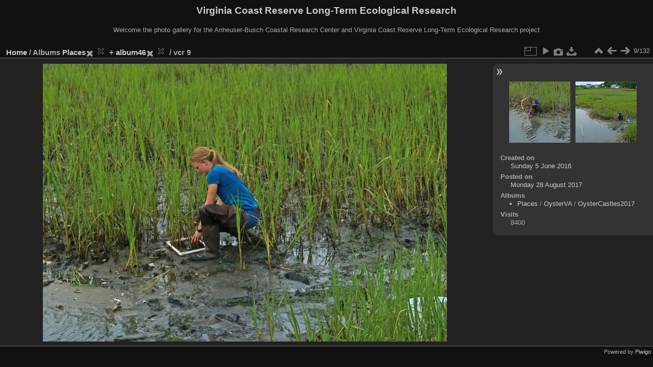

--- FILE ---
content_type: text/html; charset=utf-8
request_url: https://www.vcrlter.virginia.edu/photogallery/picture.php?/7229/category/194/212/posted-monthly-list-2017
body_size: 3293
content:
<!DOCTYPE html>
<html lang="en" dir="ltr">
<head>
<meta charset="utf-8">
<meta name="generator" content="Piwigo (aka PWG), see piwigo.org">


<title>vcr 9 | Virginia Coast Reserve Long-Term Ecological Research</title>
<link rel="shortcut icon" type="image/x-icon" href="themes/default/icon/favicon.ico">

<link rel="start" title="Home" href="/photogallery/" >
<link rel="search" title="Search" href="search.php" >

<link rel="first" title="First" href="picture.php?/7221/category/194/212/posted-monthly-list-2017" ><link rel="prev" title="Previous" href="picture.php?/7228/category/194/212/posted-monthly-list-2017" ><link rel="next" title="Next" href="picture.php?/7230/category/194/212/posted-monthly-list-2017" ><link rel="last" title="Last" href="picture.php?/7367/category/194/212/posted-monthly-list-2017" ><link rel="up" title="Thumbnails" href="index.php?/category/194/212/posted-monthly-list-2017" >
<link rel="canonical" href="picture.php?/7229">

 
	<!--[if lt IE 7]>
		<link rel="stylesheet" type="text/css" href="themes/default/fix-ie5-ie6.css">
	<![endif]-->
	<!--[if IE 7]>
		<link rel="stylesheet" type="text/css" href="themes/default/fix-ie7.css">
	<![endif]-->
	

	<!--[if lt IE 8]>
		<link rel="stylesheet" type="text/css" href="themes/elegant/fix-ie7.css">
	<![endif]-->


<!-- BEGIN get_combined -->
<link rel="stylesheet" type="text/css" href="_data/combined/orh3gl.css">


<!-- END get_combined -->

<!--[if lt IE 7]>
<script type="text/javascript" src="themes/default/js/pngfix.js"></script>
<![endif]-->

  <meta name="robots" content="noindex,nofollow">
</head>

<body id="thePicturePage" class="section-categories category-194 category-212 image-7229 "  data-infos='{"section":"categories","category_id":"194","combined_category_ids":["212"],"image_id":"7229"}'>

<div id="the_page">


<div id="theHeader"><h1>Virginia Coast Reserve Long-Term Ecological Research</h1>

<p>Welcome the photo gallery for the Anheuser-Busch Coastal Research Center and Virginia Coast Reserve Long-Term Ecological Research project</p></div>


<div id="content">



<div id="imageHeaderBar">
	<div class="browsePath">
		<a href="/photogallery/">Home</a> / Albums <a href="index.php?/category/194">Places</a><a id="TagsGroupRemoveTag" href="index.php?/category/212" style="border:none;" title="remove this keyword from the list"><img src="themes/default/icon/remove_s.png" alt="x" style="vertical-align:bottom;" ><span class="pwg-icon pwg-icon-close" ></span></a> + <a href="index.php?/category/212">album46</a><a id="TagsGroupRemoveTag" href="index.php?/category/194" style="border:none;" title="remove this keyword from the list"><img src="themes/default/icon/remove_s.png" alt="x" style="vertical-align:bottom;" ><span class="pwg-icon pwg-icon-close" ></span></a><span class="browsePathSeparator"> / </span><h2>vcr 9</h2>
	</div>
</div>

<div id="imageToolBar">
<div class="imageNumber">9/132</div>
<div class="navigationButtons">
<a href="index.php?/category/194/212/posted-monthly-list-2017" title="Thumbnails" class="pwg-state-default pwg-button"><span class="pwg-icon pwg-icon-arrow-n"></span><span class="pwg-button-text">Thumbnails</span></a><a href="picture.php?/7228/category/194/212/posted-monthly-list-2017" title="Previous : vcr 8" class="pwg-state-default pwg-button"><span class="pwg-icon pwg-icon-arrow-w"></span><span class="pwg-button-text">Previous</span></a><a href="picture.php?/7230/category/194/212/posted-monthly-list-2017" title="Next : vcr 10" class="pwg-state-default pwg-button pwg-button-icon-right"><span class="pwg-icon pwg-icon-arrow-e"></span><span class="pwg-button-text">Next</span></a></div>

<div class="actionButtons">
<a id="derivativeSwitchLink" title="Photo sizes" class="pwg-state-default pwg-button" rel="nofollow"><span class="pwg-icon pwg-icon-sizes"></span><span class="pwg-button-text">Photo sizes</span></a><div id="derivativeSwitchBox" class="switchBox"><div class="switchBoxTitle">Photo sizes</div><span class="switchCheck" id="derivativeChecked2small" style="visibility:hidden">&#x2714; </span><a href="javascript:changeImgSrc('_data/i/upload/2017/08/28/20170828111438-5e815173-2s.jpg','2small','2small')">XXS - tiny<span class="derivativeSizeDetails"> (240 x 165)</span></a><br><span class="switchCheck" id="derivativeCheckedxsmall" style="visibility:hidden">&#x2714; </span><a href="javascript:changeImgSrc('_data/i/upload/2017/08/28/20170828111438-5e815173-xs.jpg','xsmall','xsmall')">XS - extra small<span class="derivativeSizeDetails"> (432 x 297)</span></a><br><span class="switchCheck" id="derivativeCheckedsmall" style="visibility:hidden">&#x2714; </span><a href="javascript:changeImgSrc('_data/i/upload/2017/08/28/20170828111438-5e815173-sm.jpg','small','small')">S - small<span class="derivativeSizeDetails"> (576 x 396)</span></a><br><span class="switchCheck" id="derivativeCheckedmedium">&#x2714; </span><a href="javascript:changeImgSrc('_data/i/upload/2017/08/28/20170828111438-5e815173-me.jpg','medium','medium')">M - medium<span class="derivativeSizeDetails"> (792 x 545)</span></a><br><span class="switchCheck" id="derivativeCheckedlarge" style="visibility:hidden">&#x2714; </span><a href="javascript:changeImgSrc('_data/i/upload/2017/08/28/20170828111438-5e815173-la.jpg','large','large')">L - large<span class="derivativeSizeDetails"> (1008 x 694)</span></a><br><span class="switchCheck" id="derivativeCheckedxlarge" style="visibility:hidden">&#x2714; </span><a href="javascript:changeImgSrc('i.php?/upload/2017/08/28/20170828111438-5e815173-xl.jpg','xlarge','xlarge')">XL - extra large<span class="derivativeSizeDetails"> (1224 x 842)</span></a><br><span class="switchCheck" id="derivativeCheckedxxlarge" style="visibility:hidden">&#x2714; </span><a href="javascript:changeImgSrc('i.php?/upload/2017/08/28/20170828111438-5e815173-xx.jpg','xxlarge','xxlarge')">XXL - huge<span class="derivativeSizeDetails"> (1656 x 1140)</span></a><br><a href="javascript:phpWGOpenWindow('./upload/2017/08/28/20170828111438-5e815173.jpg','xxx','scrollbars=yes,toolbar=no,status=no,resizable=yes')" rel="nofollow">Original</a></div>
<a href="picture.php?/7229/category/194/212/posted-monthly-list-2017&amp;slideshow=" title="slideshow" class="pwg-state-default pwg-button" rel="nofollow"><span class="pwg-icon pwg-icon-slideshow"></span><span class="pwg-button-text">slideshow</span></a><a href="picture.php?/7229/category/194/212/posted-monthly-list-2017&amp;metadata" title="Show file metadata" class="pwg-state-default pwg-button" rel="nofollow"><span class="pwg-icon pwg-icon-camera-info"></span><span class="pwg-button-text">Show file metadata</span></a><a id="downloadSwitchLink" href="action.php?id=7229&amp;part=e&amp;download" title="Download this file" class="pwg-state-default pwg-button" rel="nofollow"><span class="pwg-icon pwg-icon-save"></span><span class="pwg-button-text">download</span></a> </div>
</div>
<div id="theImageAndInfos">
<div id="theImage">

    <img class="file-ext-jpg path-ext-jpg" src="_data/i/upload/2017/08/28/20170828111438-5e815173-me.jpg"width="792" height="545" alt="vcr 9.jpg" id="theMainImage" usemap="#mapmedium" title="vcr 9 - vcr 9.jpg">


<map name="map2small"><area shape=rect coords="0,0,60,165" href="picture.php?/7228/category/194/212/posted-monthly-list-2017" title="Previous : vcr 8" alt="vcr 8"><area shape=rect coords="60,0,179,41" href="index.php?/category/194/212/posted-monthly-list-2017" title="Thumbnails" alt="Thumbnails"><area shape=rect coords="180,0,240,165" href="picture.php?/7230/category/194/212/posted-monthly-list-2017" title="Next : vcr 10" alt="vcr 10"></map><map name="mapxsmall"><area shape=rect coords="0,0,108,297" href="picture.php?/7228/category/194/212/posted-monthly-list-2017" title="Previous : vcr 8" alt="vcr 8"><area shape=rect coords="108,0,322,74" href="index.php?/category/194/212/posted-monthly-list-2017" title="Thumbnails" alt="Thumbnails"><area shape=rect coords="324,0,432,297" href="picture.php?/7230/category/194/212/posted-monthly-list-2017" title="Next : vcr 10" alt="vcr 10"></map><map name="mapsmall"><area shape=rect coords="0,0,144,396" href="picture.php?/7228/category/194/212/posted-monthly-list-2017" title="Previous : vcr 8" alt="vcr 8"><area shape=rect coords="144,0,429,99" href="index.php?/category/194/212/posted-monthly-list-2017" title="Thumbnails" alt="Thumbnails"><area shape=rect coords="433,0,576,396" href="picture.php?/7230/category/194/212/posted-monthly-list-2017" title="Next : vcr 10" alt="vcr 10"></map><map name="mapmedium"><area shape=rect coords="0,0,198,545" href="picture.php?/7228/category/194/212/posted-monthly-list-2017" title="Previous : vcr 8" alt="vcr 8"><area shape=rect coords="198,0,591,136" href="index.php?/category/194/212/posted-monthly-list-2017" title="Thumbnails" alt="Thumbnails"><area shape=rect coords="595,0,792,545" href="picture.php?/7230/category/194/212/posted-monthly-list-2017" title="Next : vcr 10" alt="vcr 10"></map><map name="maplarge"><area shape=rect coords="0,0,252,694" href="picture.php?/7228/category/194/212/posted-monthly-list-2017" title="Previous : vcr 8" alt="vcr 8"><area shape=rect coords="252,0,752,173" href="index.php?/category/194/212/posted-monthly-list-2017" title="Thumbnails" alt="Thumbnails"><area shape=rect coords="757,0,1008,694" href="picture.php?/7230/category/194/212/posted-monthly-list-2017" title="Next : vcr 10" alt="vcr 10"></map><map name="mapxlarge"><area shape=rect coords="0,0,306,842" href="picture.php?/7228/category/194/212/posted-monthly-list-2017" title="Previous : vcr 8" alt="vcr 8"><area shape=rect coords="306,0,913,210" href="index.php?/category/194/212/posted-monthly-list-2017" title="Thumbnails" alt="Thumbnails"><area shape=rect coords="920,0,1224,842" href="picture.php?/7230/category/194/212/posted-monthly-list-2017" title="Next : vcr 10" alt="vcr 10"></map><map name="mapxxlarge"><area shape=rect coords="0,0,414,1140" href="picture.php?/7228/category/194/212/posted-monthly-list-2017" title="Previous : vcr 8" alt="vcr 8"><area shape=rect coords="414,0,1235,285" href="index.php?/category/194/212/posted-monthly-list-2017" title="Thumbnails" alt="Thumbnails"><area shape=rect coords="1245,0,1656,1140" href="picture.php?/7230/category/194/212/posted-monthly-list-2017" title="Next : vcr 10" alt="vcr 10"></map>


</div><div id="infoSwitcher"></div><div id="imageInfos">
	<div class="navThumbs">
			<a class="navThumb" id="linkPrev" href="picture.php?/7228/category/194/212/posted-monthly-list-2017" title="Previous : vcr 8" rel="prev">
				<span class="thumbHover prevThumbHover"></span>
        <img class="" src="_data/i/upload/2017/08/28/20170828111437-250c94bd-sq.jpg" alt="vcr 8">
			</a>
			<a class="navThumb" id="linkNext" href="picture.php?/7230/category/194/212/posted-monthly-list-2017" title="Next : vcr 10" rel="next">
				<span class="thumbHover nextThumbHover"></span>
				<img class="" src="_data/i/upload/2017/08/28/20170828111440-b84d03b2-sq.jpg" alt="vcr 10">
			</a>
	</div>

<dl id="standard" class="imageInfoTable">
<div id="datecreate" class="imageInfo"><dt>Created on</dt><dd><a href="index.php?/created-monthly-list-2016-06-05" rel="nofollow">Sunday 5 June 2016</a></dd></div><div id="datepost" class="imageInfo"><dt>Posted on</dt><dd><a href="index.php?/posted-monthly-list-2017-08-28" rel="nofollow">Monday 28 August 2017</a></dd></div><div id="Categories" class="imageInfo"><dt>Albums</dt><dd><ul><li><a href="index.php?/category/194">Places</a> / <a href="index.php?/category/285">OysterVA</a> / <a href="index.php?/category/286">OysterCastles2017</a></li></ul></dd></div><div id="Visits" class="imageInfo"><dt>Visits</dt><dd>8400</dd></div>

</dl>

</div>
</div>


</div>
<div id="copyright">

  Powered by	<a href="https://piwigo.org" class="Piwigo">Piwigo</a>
  
</div>
</div>
<!-- BEGIN get_combined -->
<script type="text/javascript" src="_data/combined/1cuc4iw.js"></script>
<script type="text/javascript">//<![CDATA[

var p_main_menu = "on", p_pict_descr = "on", p_pict_comment = "off";
document.onkeydown = function(e){e=e||window.event;if (e.altKey) return true;var target=e.target||e.srcElement;if (target && target.type) return true;	var keyCode=e.keyCode||e.which, docElem=document.documentElement, url;switch(keyCode){case 63235: case 39: if (e.ctrlKey || docElem.scrollLeft==docElem.scrollWidth-docElem.clientWidth)url="picture.php?/7230/category/194/212/posted-monthly-list-2017"; break;case 63234: case 37: if (e.ctrlKey || docElem.scrollLeft==0)url="picture.php?/7228/category/194/212/posted-monthly-list-2017"; break;case 36: if (e.ctrlKey)url="picture.php?/7221/category/194/212/posted-monthly-list-2017"; break;case 35: if (e.ctrlKey)url="picture.php?/7367/category/194/212/posted-monthly-list-2017"; break;case 38: if (e.ctrlKey)url="index.php?/category/194/212/posted-monthly-list-2017"; break;}if (url) {window.location=url.replace("&amp;","&"); return false;}return true;}
function changeImgSrc(url,typeSave,typeMap)
{
	var theImg = document.getElementById("theMainImage");
	if (theImg)
	{
		theImg.removeAttribute("width");theImg.removeAttribute("height");
		theImg.src = url;
		theImg.useMap = "#map"+typeMap;
	}
	jQuery('#derivativeSwitchBox .switchCheck').css('visibility','hidden');
	jQuery('#derivativeChecked'+typeMap).css('visibility','visible');
	document.cookie = 'picture_deriv='+typeSave+';path=/photogallery/';
}
(window.SwitchBox=window.SwitchBox||[]).push("#derivativeSwitchLink", "#derivativeSwitchBox");
//]]></script>
<script type="text/javascript">
(function() {
var s,after = document.getElementsByTagName('script')[document.getElementsByTagName('script').length-1];
s=document.createElement('script'); s.type='text/javascript'; s.async=true; s.src='_data/combined/1j2f3fn.js';
after = after.parentNode.insertBefore(s, after);
})();
</script>
<!-- END get_combined -->

</body>
</html>